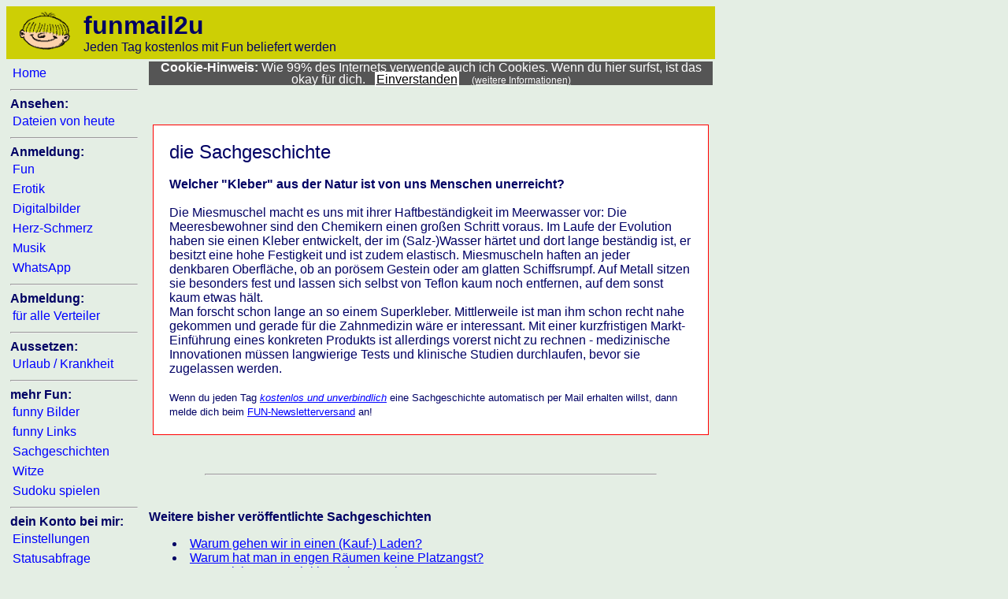

--- FILE ---
content_type: text/html; charset=iso-8859-1
request_url: https://funmail2u.de/html/sachgeschichten/?ident=321809
body_size: 66693
content:
<!DOCTYPE html>
<html lang="de">
<head>
<title>Welcher "Kleber" aus der Natur ist von uns Menschen unerreicht?</title>
<meta Name="description" Content="funmail2u - kostenlos jeden Tag mit Fun beliefert werden">
<meta Name="keywords" Content="Mail, funmail, lachen, fun, jokes, lachen, witz, lustig, comedy, spass, interessant, entspannung, unterhaltung, gratis, kostenlos, frei, witzig, humor, scherz, download, runterladen, dateien, pps, wmv">
<meta charset="iso-8859-1">
<meta name="viewport" content="width=device-width, initial-scale=1.0">
<meta name="author" content="Roland Beer">
<style>
body {
	color:#000064;
	background-color:#E4EEE4;
	font-size:100%;
	font-family:Arial,Helvetica,sans-serif;
	min-width:320px;
	max-width:100%;
	-webkit-user-select:none;-moz-user-select:-moz-none;-ms-user-select:none;user-select:none;
}
table{font-size:100%;}
img {max-width: 100%;}
input, select, textarea {
	max-width: 100%;
	border:0.1em solid #a0a0a0;
	-webkit-border-radius: 4px;
	-moz-border-radius: 4px;
	border-radius:4px;
}
a:link{color:blue;}
a:visited{color:blue;}
a:focus{color:#8b0000;}
a:active{color:#8b0000;}
a:hover{color:#8b0000;}
.menuepunkt			{ background-color:#E4EEE4; text-decoration:none; margin: 0; padding: 3px; line-height: 25px}
.menuepunkt:hover	{ background-color:#cdcf05;	}
.menuepunkt:focus	{ background-color:#cdcf05;	}
.menuepunkt:active	{ background-color:#cdcf05;	text-decoration:underline; }
.fehlerfeld { background-color: #FF0000; color: #FFFF00; } /* Felder, die fehlerhaft sind */
.fehlerfeld:focus {	background-color: #FF0000; }
.ganz_grosse_schrift { font-size: 200%; font-weight: bold; }
.grosse_schrift { font-size: 160%; font-weight: bold; }
.ueberschrift { font-size: 120%; font-weight: bold; }
.kleine_schrift { font-size: 70%; }
.fehlertext { font-weight: bold; color: #FF0000; }
.hinweistext { color: #FF0000; }
#menuebutton { font-size:60px; font-weight:bold; text-decoration:none; color: black; }
.max_bis_650{display:none;}
@media(max-width:649px){
	.min_ab_650{display:none;}
	.max_bis_650{display:block;}
}
</style>
<link rel="alternate" type="application/rss+xml" title="RSS" href="https://funmail2u.de/rss.php">

</head>
<body oncontextmenu="return false">
<table style="width:100%; max-width: 900px; background-color:#cdcf05;">
	<tr>
		<td style="text-align: left; vertical-align: bottom;">
			<table>
				<tr>
					<td class="min_ab_650" style="min-width: 80px;">
						<img src="https://downloads.funmail2u.de/logos/funmail2u.gif" style="height:50px; padding-left: 10px;" alt="funmail2u-Logo">
					</td>
					<td>&nbsp;</td>
					<td style="width:100%"><span class="ganz_grosse_schrift">funmail2u</span><span class="min_ab_650"><br>Jeden Tag kostenlos mit Fun beliefert werden</span>
					</td>
					<td class="max_bis_650" style="vertical-align: middle;">
						<a id="menuebutton" href="/html/menue" title="klicke hier für das Menü">&equiv;</a>
					</td>
				</tr>
			</table>
		</td>
	</tr>
</table>

<table style="width:100%; max-width: 900px;">
<tr>
<td class="min_ab_650" style="padding: 3px; min-width: 150px; text-align: left; vertical-align: top;">
	<A class="menuepunkt" HREF="https://funmail2u.de/html/home">Home</A><br>
	<hr>
	<b>Ansehen:</b><br>
	<A class="menuepunkt" HREF="/nl/?asd">Dateien von heute</A><br>
	<hr>
	<b>Anmeldung:</b><br>
	<A class="menuepunkt" HREF="https://funmail2u.de/html/verteiler?verteiler=fun">Fun</A><br>
	<A class="menuepunkt" HREF="https://funmail2u.de/html/ero">Erotik</A><br>
	<A class="menuepunkt" HREF="https://funmail2u.de/html/verteiler?verteiler=digi">Digitalbilder</A><br>
	<A class="menuepunkt" HREF="https://funmail2u.de/html/verteiler?verteiler=herz">Herz-Schmerz</A><br>
	<A class="menuepunkt" HREF="https://funmail2u.de/html/verteiler?verteiler=musik">Musik</A><br>
	<A class="menuepunkt" HREF="/nl/anmelden">WhatsApp</A><br>	
	<hr>
	<b>Abmeldung:</b><br>
	<A class="menuepunkt" HREF="https://funmail2u.de/html/abmelden">für alle Verteiler</A><br>
	<hr>
	<b>Aussetzen:</b><br>
	<A class="menuepunkt" HREF="https://funmail2u.de/html/urlaubsmeldung">Urlaub / Krankheit</A><br>
	<hr>
	<b>mehr Fun:</b><br>
	<A class="menuepunkt" HREF="https://funmail2u.de/html/bilder/?bild=0">funny Bilder</A><br>
	<A class="menuepunkt" HREF="https://funmail2u.de/html/links/">funny Links</A><br>
	<A class="menuepunkt" HREF="https://funmail2u.de/html/sachgeschichten">Sachgeschichten</A><br>
	<A class="menuepunkt" HREF="https://funmail2u.de/html/witze">Witze</A><br>
	<A class="menuepunkt" HREF="https://funmail2u.de/html/sudoku">Sudoku spielen</A><br>
	<hr>
	<b>dein Konto bei mir:</b><br>
	<A class="menuepunkt" HREF="https://funmail2u.de/html/myaccount">Einstellungen</A><br>
	<A class="menuepunkt" HREF="https://funmail2u.de/html/statusabfrage/index.php">Statusabfrage</A><br>
	<A class="menuepunkt" HREF="https://funmail2u.de/html/club">Club</A><br>
	<hr>
	<b>Internes:</b><br>
	<A class="menuepunkt" HREF="https://funmail2u.de/html/faq">FAQ</A><br>
	<A class="menuepunkt" HREF="https://funmail2u.de/html/spam">Thema Sicherheit</A><br>
	<A class="menuepunkt" HREF="https://funmail2u.de/html/wieallesbegann">Wie alles begann</A><br>
	<A class="menuepunkt" HREF="https://funmail2u.de/html/spende">Spende</A><br>
	<A class="menuepunkt" HREF="https://funmail2u.de/kontoverbindung.php">Kontoverbindung</A><br>
	<hr>
	<A class="menuepunkt" HREF="https://funmail2u.de/html/spende-mit-deinem-einkauf/index.php">Spende mit deinem Einkauf</a><br>
	<hr>
	<A class="menuepunkt" HREF="https://funmail2u.de/html/kontakt">Kontakt</a><br>
	<A class="menuepunkt" HREF="https://funmail2u.de/html/datenschutzerklaerung">Datenschutzerklärung</a>
	<A class="menuepunkt" HREF="https://funmail2u.de/html/impressum">Impressum</a>
	<br><br><br><a href="https://funmail2u.de/rss.php"><img src="https://downloads.funmail2u.de/logos/rss_feed.gif" alt="RSS-Feed"></a>
</td><td class="min_ab_650" style="width:10px;">&nbsp;</td>
<td style="text-align: left; vertical-align: top; width: 100%;">

	<!-- Cookies erlauben -->
	<div id="message" style="color: white; font-size:97%; font-weight: normal; background-color: #555; text-align:center; padding:0px;	line-height: 1;">
	<b>Cookie-Hinweis:</b> Wie 99% des Internets verwende auch ich Cookies. Wenn du hier surfst, ist das okay für dich.&nbsp;&nbsp;&nbsp;<a href="https://funmail2u.de/html/sachgeschichten/?ident=321809&cookies_erlauben=ja" rel="nofollow" style="background-color: white; color: black;  padding: 1px 2px 1px 2px; white-space: nowrap;">Einverstanden</a> &nbsp;&nbsp;&nbsp;<a href="https://funmail2u.de/div.php/?text=cookies_erlauben" target="_blank" style="color: white; font-size: 80%; white-space: nowrap">(weitere Informationen)</a>
	</div><p>
		<br><div style="text-align:left; padding:20px; border:thin solid red; margin:5px; background-color:white">
		<font size="+2">die Sachgeschichte</font>
		<br>
		<br><b>Welcher &quot;Kleber&quot; aus der Natur ist von uns Menschen unerreicht?</b><br><br>Die Miesmuschel macht es uns mit ihrer Haftbest&auml;ndigkeit im Meerwasser vor: Die Meeresbewohner sind den Chemikern einen gro&szlig;en Schritt voraus. Im Laufe der Evolution haben sie einen Kleber entwickelt, der im (Salz-)Wasser h&auml;rtet und dort lange best&auml;ndig ist, er besitzt eine hohe Festigkeit und ist zudem elastisch. Miesmuscheln haften an jeder denkbaren Oberfl&auml;che, ob an por&ouml;sem Gestein oder am glatten Schiffsrumpf. Auf Metall sitzen sie besonders fest und lassen sich selbst von Teflon kaum noch entfernen, auf dem sonst kaum etwas h&auml;lt.<br>Man forscht schon lange an so einem Superkleber. Mittlerweile ist man ihm schon recht nahe gekommen und gerade f&uuml;r die Zahnmedizin w&auml;re er interessant. Mit einer kurzfristigen Markt-Einf&uuml;hrung eines konkreten Produkts ist allerdings vorerst nicht zu rechnen - medizinische Innovationen m&uuml;ssen langwierige Tests und klinische Studien durchlaufen, bevor sie zugelassen werden.
		<br>
		<br><font size="-1">Wenn du jeden Tag <em><a href="https://funmail2u.de/html/kostenlos" target="_blank" rel="noopener">kostenlos und unverbindlich</a></em> eine Sachgeschichte automatisch per Mail erhalten willst, dann melde dich beim <A HREF="https://funmail2u.de/html/verteiler?verteiler=fun">FUN-Newsletterversand</a> an!<br></font>
		</div><br><br><hr width="80%"><br><br><b>Weitere bisher veröffentlichte Sachgeschichten</b><br></p><div style="padding-left: 30px;"><li><a href="https://funmail2u.de/html/sachgeschichten?ident=2413403">Warum gehen wir in einen (Kauf-) Laden?</a></li><li><a href="https://funmail2u.de/html/sachgeschichten?ident=2330213">Warum hat man in engen Räumen keine Platzangst?</a></li><li><a href="https://funmail2u.de/html/sachgeschichten?ident=1194881">Aus welchem Material bestehen Banknoten?</a></li><li><a href="https://funmail2u.de/html/sachgeschichten?ident=2116739">Bekommt man im Schatten auch einen Sonnenbrand?</a></li><li><a href="https://funmail2u.de/html/sachgeschichten?ident=165863">Darf sich die Bild tatsächlich nicht Zeitung nennen?</a></li><li><a href="https://funmail2u.de/html/sachgeschichten?ident=211547">Ein Gebirgsbach in Gipfelhöhe? Wer trägt denn eigentlich das Wasser auf den Berg?</a></li><li><a href="https://funmail2u.de/html/sachgeschichten?ident=3509537">Feiern die Chinesen auch Weihnachten?</a></li><li><a href="https://funmail2u.de/html/sachgeschichten?ident=165017">Gibt es die Akropolis nur in Athen?</a></li><li><a href="https://funmail2u.de/html/sachgeschichten?ident=1211237">Gibt es im Herbst mehr Spinnen als sonst?</a></li><li><a href="https://funmail2u.de/html/sachgeschichten?ident=475499">Gibt es Leben in Vulkanen?</a></li><li><a href="https://funmail2u.de/html/sachgeschichten?ident=468449">Gibt es lebende Fossilien?</a></li><li><a href="https://funmail2u.de/html/sachgeschichten?ident=733247">Gibt es wirklich Fleisch fressende Pflanzen?</a></li><li><a href="https://funmail2u.de/html/sachgeschichten?ident=733529">Gibt es wirklich Menschen fressende Tiere?</a></li><li><a href="https://funmail2u.de/html/sachgeschichten?ident=475217">Gibt es überall vier Jahreszeiten?</a></li><li><a href="https://funmail2u.de/html/sachgeschichten?ident=561227">Haben Adam und Eva tatsächlich vom Apfelbaum genascht?</a></li><li><a href="https://funmail2u.de/html/sachgeschichten?ident=165299">Haben alle Chinesen eine charakteristische gelbliche Haut?</a></li><li><a href="https://funmail2u.de/html/sachgeschichten?ident=1850249">Haben auch Vögel einen Bauchnabel?</a></li><li><a href="https://funmail2u.de/html/sachgeschichten?ident=287123">Heißt es anderthalb oder eineinhalb?</a></li><li><a href="https://funmail2u.de/html/sachgeschichten?ident=2117021">Hilft eine eiskalte Dusche gegen das Schwitzen?</a></li><li><a href="https://funmail2u.de/html/sachgeschichten?ident=247643">In welcher Richtung dreht sich das Wasser in den Abfluss?</a></li><li><a href="https://funmail2u.de/html/sachgeschichten?ident=286841">Ist denn überall auf der Welt gleichzeitig Vollmond?</a></li><li><a href="https://funmail2u.de/html/sachgeschichten?ident=1221953">Ist der Kürbis Obst oder Gemüse?</a></li><li><a href="https://funmail2u.de/html/sachgeschichten?ident=165581">Ist frisches Obst und Gemüse gesünder als tiefgekühltes und solches in Dosen?</a></li><li><a href="https://funmail2u.de/html/sachgeschichten?ident=1659617">Ist in Buttermilch wirklich Butter drin?</a></li><li><a href="https://funmail2u.de/html/sachgeschichten?ident=824051">Ist Sex vor dem Wettkampf schlecht?</a></li><li><a href="https://funmail2u.de/html/sachgeschichten?ident=273305">Ist Teflon tatsächlich ein Nebenprodukt der Raumfahrt?</a></li><li><a href="https://funmail2u.de/html/sachgeschichten?ident=252719">Kann der Magen wirklich knurren?</a></li><li><a href="https://funmail2u.de/html/sachgeschichten?ident=155147">Kann man mit offenen Augen schlafen?</a></li><li><a href="https://funmail2u.de/html/sachgeschichten?ident=155993">Kann Mineralwasser schlecht werden?</a></li><li><a href="https://funmail2u.de/html/sachgeschichten?ident=1007633">Lebt irgendetwas im Toten Meer?</a></li><li><a href="https://funmail2u.de/html/sachgeschichten?ident=506237">Leitet Wasser Strom?</a></li><li><a href="https://funmail2u.de/html/sachgeschichten?ident=475781">Lächelt die "Mona Lisa" wirklich?</a></li><li><a href="https://funmail2u.de/html/sachgeschichten?ident=516107">Machen Wolken auch Wind?</a></li><li><a href="https://funmail2u.de/html/sachgeschichten?ident=510185">Macht Spinat wirklich stark?</a></li><li><a href="https://funmail2u.de/html/sachgeschichten?ident=3462725">Mit welchem Trick können Kunden in Onlineshops herausfinden, wie viele Artikel eines Produkts tatsächlich noch vorrätig sind?</a></li><li><a href="https://funmail2u.de/html/sachgeschichten?ident=563201">Reden Frauen mehr als Männer?</a></li><li><a href="https://funmail2u.de/html/sachgeschichten?ident=579839">Schlafen Kühe wirklich im Stehen und kann man sie tatsächlich umwerfen?</a></li><li><a href="https://funmail2u.de/html/sachgeschichten?ident=321245">Seit wann kann die Menschheit kleben?</a></li><li><a href="https://funmail2u.de/html/sachgeschichten?ident=168683">Senkt Muskeldehnen vor dem Sport die Verletzungsgefahr?</a></li><li><a href="https://funmail2u.de/html/sachgeschichten?ident=564329">Sieht man vom Mond aus die Sterne?</a></li><li><a href="https://funmail2u.de/html/sachgeschichten?ident=1850531">Sind Piraten gut für die Umwelt?</a></li><li><a href="https://funmail2u.de/html/sachgeschichten?ident=1111409">Sollte an Wunden "Luft" ran?</a></li><li><a href="https://funmail2u.de/html/sachgeschichten?ident=164171">Sterben Spinnen im Staubsauger?</a></li><li><a href="https://funmail2u.de/html/sachgeschichten?ident=185885">Stimmt es, dass Nahrungsmittel nicht zweimal tiefgefroren werden dürfen?</a></li><li><a href="https://funmail2u.de/html/sachgeschichten?ident=438839">Trinken Fische?</a></li><li><a href="https://funmail2u.de/html/sachgeschichten?ident=1218569">Wann ist etwas "keinen Heller wert"?</a></li><li><a href="https://funmail2u.de/html/sachgeschichten?ident=578993">Wann ist man schneeblind?</a></li><li><a href="https://funmail2u.de/html/sachgeschichten?ident=509621">Wann lohnt sich eigentlich eine Steuererklärung?</a></li><li><a href="https://funmail2u.de/html/sachgeschichten?ident=442505">Wann spielt etwas "keine Rolle"?</a></li><li><a href="https://funmail2u.de/html/sachgeschichten?ident=808823">Warum "blechen" wir, wenn wir was zahlen?</a></li><li><a href="https://funmail2u.de/html/sachgeschichten?ident=3119813">Warum "wienern" wir, wenn es blitzblank sein soll?</a></li><li><a href="https://funmail2u.de/html/sachgeschichten?ident=156275">Warum baut man sich eine Eselsbrücke?</a></li><li><a href="https://funmail2u.de/html/sachgeschichten?ident=901037">Warum beginnt die kälteste Jahreszeit erst nach dem kürzesten Tag des Jahres?</a></li><li><a href="https://funmail2u.de/html/sachgeschichten?ident=573353">Warum bekommen wir Löcher in den Zähnen?</a></li><li><a href="https://funmail2u.de/html/sachgeschichten?ident=551921">Warum bekommt man beim Eis-Essen Kopfweh?</a></li><li><a href="https://funmail2u.de/html/sachgeschichten?ident=499469">Warum bleiben Spinnen nicht an ihrem eigenen gesponnenen Netz hängen?</a></li><li><a href="https://funmail2u.de/html/sachgeschichten?ident=152609">Warum bleibt die Kirche im Dorf?</a></li><li><a href="https://funmail2u.de/html/sachgeschichten?ident=515543">Warum bleichen Farben aus?</a></li><li><a href="https://funmail2u.de/html/sachgeschichten?ident=1111127">Warum brachten die heiligen drei Könige Gold, Weihrauch und Myrrhe?</a></li><li><a href="https://funmail2u.de/html/sachgeschichten?ident=823487">Warum bring man seine "Schäfchen ins Trockene"?</a></li><li><a href="https://funmail2u.de/html/sachgeschichten?ident=535283">Warum bringt man Fräuleins "unter die Haube"?</a></li><li><a href="https://funmail2u.de/html/sachgeschichten?ident=523439">Warum darf kein Metall in die Mikrowelle?</a></li><li><a href="https://funmail2u.de/html/sachgeschichten?ident=551357">Warum darf man kein Meerwasser trinken?</a></li><li><a href="https://funmail2u.de/html/sachgeschichten?ident=2401277">Warum eigentlich "Spitz auf Knopf"?</a></li><li><a href="https://funmail2u.de/html/sachgeschichten?ident=515825">Warum entstehen beim Fensterputzen Schlieren?</a></li><li><a href="https://funmail2u.de/html/sachgeschichten?ident=525413">Warum explodieren Sprengstoffe?</a></li><li><a href="https://funmail2u.de/html/sachgeschichten?ident=595913">Warum fallen Vögel im Schlaf nicht vom Baum?</a></li><li><a href="https://funmail2u.de/html/sachgeschichten?ident=549947">Warum feiern wir eigentlich Halloween?</a></li><li><a href="https://funmail2u.de/html/sachgeschichten?ident=1023425">Warum feiern wir Fronleichnam?</a></li><li><a href="https://funmail2u.de/html/sachgeschichten?ident=1182191">Warum feiern wir Karfreitag?</a></li><li><a href="https://funmail2u.de/html/sachgeschichten?ident=1286531">Warum feiern wir Muttertag?</a></li><li><a href="https://funmail2u.de/html/sachgeschichten?ident=1022861">Warum feiern wir Pfingsten?</a></li><li><a href="https://funmail2u.de/html/sachgeschichten?ident=577865">Warum feiern wir Weihnachten am 24.12.?</a></li><li><a href="https://funmail2u.de/html/sachgeschichten?ident=443069">Warum fällt das Marmeladenbrot immer auf die beschmierte Seite?</a></li><li><a href="https://funmail2u.de/html/sachgeschichten?ident=481139">Warum geben Kühe ständig Milch?</a></li><li><a href="https://funmail2u.de/html/sachgeschichten?ident=157685">Warum gehen die Sekundenzeiger von Bahnhofsuhren immer zu schnell, sodass sie nach "1 Minute" immer kurz stehen bleiben müssen?</a></li><li><a href="https://funmail2u.de/html/sachgeschichten?ident=2425811">Warum gibt es braune und weiße Eier?</a></li><li><a href="https://funmail2u.de/html/sachgeschichten?ident=253001">Warum gibt es den 29. Februar?</a></li><li><a href="https://funmail2u.de/html/sachgeschichten?ident=552485">Warum gibt es die kräftigsten Gewitterblitze häufig abends?</a></li><li><a href="https://funmail2u.de/html/sachgeschichten?ident=500597">Warum gibt es eine kälteste aber keine heißeste Temperatur?</a></li><li><a href="https://funmail2u.de/html/sachgeschichten?ident=322373">Warum gibt es in Passagiermaschinen Schwimmwesten statt Fallschirmen?</a></li><li><a href="https://funmail2u.de/html/sachgeschichten?ident=199139">Warum gibt es keine Katzenschokolade?</a></li><li><a href="https://funmail2u.de/html/sachgeschichten?ident=514979">Warum gibt es so viele verschiedene Hautfarben?</a></li><li><a href="https://funmail2u.de/html/sachgeschichten?ident=1285967">Warum gibt es zu Ostern Ostereier?</a></li><li><a href="https://funmail2u.de/html/sachgeschichten?ident=356495">Warum gilt das Hufeisen als Glücksbringer?</a></li><li><a href="https://funmail2u.de/html/sachgeschichten?ident=356777">Warum gilt das Schwein als Glücksbringer?</a></li><li><a href="https://funmail2u.de/html/sachgeschichten?ident=357623">Warum gilt das vierblättrige Kleeblatt als Glücksbringer?</a></li><li><a href="https://funmail2u.de/html/sachgeschichten?ident=357059">Warum gilt der Fliegenpilz (Glückspilz) als Glücksbringer?</a></li><li><a href="https://funmail2u.de/html/sachgeschichten?ident=356213">Warum gilt der Marienkäfer als Glücksbringer?</a></li><li><a href="https://funmail2u.de/html/sachgeschichten?ident=357341">Warum gilt der Schornsteinfeger als Glücksbringer?</a></li><li><a href="https://funmail2u.de/html/sachgeschichten?ident=3463007">Warum haben Adelige "blaues Blut"?</a></li><li><a href="https://funmail2u.de/html/sachgeschichten?ident=824615">Warum haben Ameisenbären keine Zähne?</a></li><li><a href="https://funmail2u.de/html/sachgeschichten?ident=646673">Warum haben Babys zuerst blaue Augen?</a></li><li><a href="https://funmail2u.de/html/sachgeschichten?ident=461681">Warum haben Eisbären eine blaue Zunge?</a></li><li><a href="https://funmail2u.de/html/sachgeschichten?ident=566303">Warum haben indische Frauen einen Punkt auf der Stirn?</a></li><li><a href="https://funmail2u.de/html/sachgeschichten?ident=442787">Warum haben Kekse und Cracker Löcher?</a></li><li><a href="https://funmail2u.de/html/sachgeschichten?ident=812207">Warum haben Kellner beim Weineinschenken die linke Hand auf dem Rücken?</a></li><li><a href="https://funmail2u.de/html/sachgeschichten?ident=427841">Warum haben Pinguine einen hellen Bauch?</a></li><li><a href="https://funmail2u.de/html/sachgeschichten?ident=552203">Warum haben Schiffe runde Fenster?</a></li><li><a href="https://funmail2u.de/html/sachgeschichten?ident=3463289">Warum haben Tintenfische blaues Blut?</a></li><li><a href="https://funmail2u.de/html/sachgeschichten?ident=567995">Warum haben wir einen Adventskranz?</a></li><li><a href="https://funmail2u.de/html/sachgeschichten?ident=503699">Warum halten Wolken oder Nebelbänke überhaupt zusammen? Warum verteilen sie sich nicht einfach?</a></li><li><a href="https://funmail2u.de/html/sachgeschichten?ident=2318933">Warum hat der Februar nur 28 Tage?</a></li><li><a href="https://funmail2u.de/html/sachgeschichten?ident=2279453">Warum hat der Tag 24 Stunden und die Stunde 60 Minuten?</a></li><li><a href="https://funmail2u.de/html/sachgeschichten?ident=454349">Warum hat man "einen Frosch im Hals?"</a></li><li><a href="https://funmail2u.de/html/sachgeschichten?ident=469295">Warum heißen die Flitterwochen Flitterwochen?</a></li><li><a href="https://funmail2u.de/html/sachgeschichten?ident=289943">Warum heißt der Fliegenpilz eigentlich Fliegenpilz?</a></li><li><a href="https://funmail2u.de/html/sachgeschichten?ident=471833">Warum heißt die Teewurst eigentlich Teewurst?</a></li><li><a href="https://funmail2u.de/html/sachgeschichten?ident=462245">Warum heißt es "aus dem Stegreif sprechen"?</a></li><li><a href="https://funmail2u.de/html/sachgeschichten?ident=499187">Warum heißt es "Doppelgänger" und nicht "Doppelausseher"?</a></li><li><a href="https://funmail2u.de/html/sachgeschichten?ident=575609">Warum heißt es "durch die Blume sprechen"?</a></li><li><a href="https://funmail2u.de/html/sachgeschichten?ident=453785">Warum heißt es "ewig und drei Tage", wo doch die drei Tage in der Ewigkeit enthalten sind?</a></li><li><a href="https://funmail2u.de/html/sachgeschichten?ident=441377">Warum heißt es "Honeymoon"?</a></li><li><a href="https://funmail2u.de/html/sachgeschichten?ident=454913">Warum heißt es "mit Fug und Recht"?</a></li><li><a href="https://funmail2u.de/html/sachgeschichten?ident=476909">Warum heißt es "STOCKdunkel"?</a></li><li><a href="https://funmail2u.de/html/sachgeschichten?ident=454631">Warum heißt es "unter der Fuchtel stehen"?</a></li><li><a href="https://funmail2u.de/html/sachgeschichten?ident=1075031">Warum heißt es eigentlich "Altweibersommer"?</a></li><li><a href="https://funmail2u.de/html/sachgeschichten?ident=1022579">Warum heißt Pfingsten eigentlich Pfingsten?</a></li><li><a href="https://funmail2u.de/html/sachgeschichten?ident=321527">Warum heißt UHU(-Alleskleber) eigentlich UHU?</a></li><li><a href="https://funmail2u.de/html/sachgeschichten?ident=455759">Warum hängt der Space-Shuttle-Raketendurchmesser von der Breite eines Pferdehinterns ab?</a></li><li><a href="https://funmail2u.de/html/sachgeschichten?ident=159095">Warum hängt ein Adler im Deutschen Bundestag und keine Taube?</a></li><li><a href="https://funmail2u.de/html/sachgeschichten?ident=421637">Warum ist bei manchen der Sonntag und bei anderen wiederum der Montag Wochenenfang?</a></li><li><a href="https://funmail2u.de/html/sachgeschichten?ident=183065">Warum ist das Meer blau?</a></li><li><a href="https://funmail2u.de/html/sachgeschichten?ident=383567">Warum ist der 1. Mai bei uns ein Feiertag?</a></li><li><a href="https://funmail2u.de/html/sachgeschichten?ident=182501">Warum ist der Himmel blau?</a></li><li><a href="https://funmail2u.de/html/sachgeschichten?ident=579557">Warum ist der Mars rot?</a></li><li><a href="https://funmail2u.de/html/sachgeschichten?ident=215495">Warum ist die Banane krumm?</a></li><li><a href="https://funmail2u.de/html/sachgeschichten?ident=182783">Warum ist die Sonne beim Sonnenuntergang rot?</a></li><li><a href="https://funmail2u.de/html/sachgeschichten?ident=288533">Warum ist die Tastatur nicht alphabetisch angeordnet?</a></li><li><a href="https://funmail2u.de/html/sachgeschichten?ident=575327">Warum ist eine Frau "aufgedonnert", wenn sie es mit dem Schminken übertreibt?</a></li><li><a href="https://funmail2u.de/html/sachgeschichten?ident=152327">Warum ist eine Rechnung gepfeffert und gesalzen?</a></li><li><a href="https://funmail2u.de/html/sachgeschichten?ident=671489">Warum ist einem etwas Wurst, wenn es egal ist?</a></li><li><a href="https://funmail2u.de/html/sachgeschichten?ident=4066487">Warum ist Eis glatt?</a></li><li><a href="https://funmail2u.de/html/sachgeschichten?ident=515261">Warum ist es nachts dunkel?</a></li><li><a href="https://funmail2u.de/html/sachgeschichten?ident=322091">Warum ist Gähnen ansteckend?</a></li><li><a href="https://funmail2u.de/html/sachgeschichten?ident=1223081">Warum ist man "auf dem Holzweg"?</a></li><li><a href="https://funmail2u.de/html/sachgeschichten?ident=2618417">Warum ist man "aus dem Schneider"?</a></li><li><a href="https://funmail2u.de/html/sachgeschichten?ident=534437">Warum ist man "mit allen Wassern gewaschen"?</a></li><li><a href="https://funmail2u.de/html/sachgeschichten?ident=211829">Warum ist Meerwasser salzig?</a></li><li><a href="https://funmail2u.de/html/sachgeschichten?ident=760601">Warum ist meist das erste Wort der Babys MAMA?</a></li><li><a href="https://funmail2u.de/html/sachgeschichten?ident=1286249">Warum ist Ostern immer an einem anderen Datum?</a></li><li><a href="https://funmail2u.de/html/sachgeschichten?ident=503135">Warum kann eine Gewitterwolke mit tausenden Litern Wasser fliegen, wenn einem hier schon 2 Wassereimer zu schwer sind?</a></li><li><a href="https://funmail2u.de/html/sachgeschichten?ident=499751">Warum kann man sich nicht selbst kitzeln?</a></li><li><a href="https://funmail2u.de/html/sachgeschichten?ident=246797">Warum klebt der Duschvorhang?</a></li><li><a href="https://funmail2u.de/html/sachgeschichten?ident=320681">Warum klebt der Kaugummi am Schuh und nicht im Mund?</a></li><li><a href="https://funmail2u.de/html/sachgeschichten?ident=320117">Warum klebt die Frischhaltefolie?</a></li><li><a href="https://funmail2u.de/html/sachgeschichten?ident=320399">Warum klebt Kleber nicht in der Tube?</a></li><li><a href="https://funmail2u.de/html/sachgeschichten?ident=320963">Warum klebt Kleber überhaupt?</a></li><li><a href="https://funmail2u.de/html/sachgeschichten?ident=215213">Warum kocht Milch so leicht über?</a></li><li><a href="https://funmail2u.de/html/sachgeschichten?ident=513287">Warum kreisen Insekten um Lampen?</a></li><li><a href="https://funmail2u.de/html/sachgeschichten?ident=1118741">Warum küsst man sich unter dem Mistelzweig?</a></li><li><a href="https://funmail2u.de/html/sachgeschichten?ident=562073">Warum können Babys tauchen?</a></li><li><a href="https://funmail2u.de/html/sachgeschichten?ident=579275">Warum können Meeresvögel wie Möwen und Albatrosse Salzwasser trinken?</a></li><li><a href="https://funmail2u.de/html/sachgeschichten?ident=563765">Warum können wir eine elektrische Geige hören?</a></li><li><a href="https://funmail2u.de/html/sachgeschichten?ident=897089">Warum laufen Igel bei Gefahr nicht einfach weg?</a></li><li><a href="https://funmail2u.de/html/sachgeschichten?ident=505955">Warum löscht Wasser Feuer?</a></li><li><a href="https://funmail2u.de/html/sachgeschichten?ident=500033">Warum macht man mit einer runden Linse eckige Fotos</a></li><li><a href="https://funmail2u.de/html/sachgeschichten?ident=448427">Warum macht Nikotin süchtig?</a></li><li><a href="https://funmail2u.de/html/sachgeschichten?ident=240029">Warum malen wir ein Herz ganz anders als das Organ aussieht?</a></li><li><a href="https://funmail2u.de/html/sachgeschichten?ident=811925">Warum nennt man gepökeltes Schweinefleisch auch "Eisbein"?</a></li><li><a href="https://funmail2u.de/html/sachgeschichten?ident=286277">Warum plagt uns Schluckauf?</a></li><li><a href="https://funmail2u.de/html/sachgeschichten?ident=504263">Warum sagen wir "dalli, dalli", wenn man sich beeilen soll?</a></li><li><a href="https://funmail2u.de/html/sachgeschichten?ident=1228721">Warum sagen wir "das kommt mir spanisch vor"?</a></li><li><a href="https://funmail2u.de/html/sachgeschichten?ident=807695">Warum sagen wir "die hat Haare auf den Zähnen"?</a></li><li><a href="https://funmail2u.de/html/sachgeschichten?ident=470141">Warum sagen wir "O Jemine!"?</a></li><li><a href="https://funmail2u.de/html/sachgeschichten?ident=2075849">Warum sagt man "Ach du grüne Neune!"</a></li><li><a href="https://funmail2u.de/html/sachgeschichten?ident=252155">Warum sagt man "Alles in Butter”?</a></li><li><a href="https://funmail2u.de/html/sachgeschichten?ident=455477">Warum sagt man "bis in die Puppen"?</a></li><li><a href="https://funmail2u.de/html/sachgeschichten?ident=777239">Warum sagt man "Das hast du dir selbst eingebrockt"?</a></li><li><a href="https://funmail2u.de/html/sachgeschichten?ident=820385">Warum sagt man "das ist Jacke wie Hose"?</a></li><li><a href="https://funmail2u.de/html/sachgeschichten?ident=777521">Warum sagt man "Das schlägt dem Fass den Boden aus"?</a></li><li><a href="https://funmail2u.de/html/sachgeschichten?ident=807413">Warum sagt man "ins Gras beißen"?</a></li><li><a href="https://funmail2u.de/html/sachgeschichten?ident=671771">Warum sagt man Bombenwetter?</a></li><li><a href="https://funmail2u.de/html/sachgeschichten?ident=367775">Warum sagt man: auf großem Fuß leben?</a></li><li><a href="https://funmail2u.de/html/sachgeschichten?ident=154301">Warum schreiben die Sternsinger heute "C M B" über die Türe?</a></li><li><a href="https://funmail2u.de/html/sachgeschichten?ident=155429">Warum sind auf den Deckeln der Smartiesrollen Buchstaben eingeprägt und was haben sie für eine Bedeutung?</a></li><li><a href="https://funmail2u.de/html/sachgeschichten?ident=367211">Warum sind Autoreifen immer schwarz?</a></li><li><a href="https://funmail2u.de/html/sachgeschichten?ident=153455">Warum sind einige Orangen einer Palette oft in Papier eingewickelt?</a></li><li><a href="https://funmail2u.de/html/sachgeschichten?ident=502853">Warum sind Gullideckel eigentlich rund?</a></li><li><a href="https://funmail2u.de/html/sachgeschichten?ident=183347">Warum sind Pflanzen grün?</a></li><li><a href="https://funmail2u.de/html/sachgeschichten?ident=978305">Warum sind Sumoringer immer so dick?</a></li><li><a href="https://funmail2u.de/html/sachgeschichten?ident=511031">Warum sind Tibeter nicht höhenkrank?</a></li><li><a href="https://funmail2u.de/html/sachgeschichten?ident=422765">Warum sind unsere Messer zum Essen nicht spitz sondern abgerundet?</a></li><li><a href="https://funmail2u.de/html/sachgeschichten?ident=811079">Warum steht auf Toilettentüren oft "00"?</a></li><li><a href="https://funmail2u.de/html/sachgeschichten?ident=2756033">Warum stinken manche Käsesorten?</a></li><li><a href="https://funmail2u.de/html/sachgeschichten?ident=498905">Warum ticken Uhren rechts herum?</a></li><li><a href="https://funmail2u.de/html/sachgeschichten?ident=978023">Warum tragen Ärzte immer weiße Kittel?</a></li><li><a href="https://funmail2u.de/html/sachgeschichten?ident=1714607">Warum trinkt James Bond seinen Martini geschüttelt und nicht gerührt?</a></li><li><a href="https://funmail2u.de/html/sachgeschichten?ident=533873">Warum tun wir "auf Tuchfühlung gehen"?</a></li><li><a href="https://funmail2u.de/html/sachgeschichten?ident=1224773">Warum tun wir "Fersengeld geben"?</a></li><li><a href="https://funmail2u.de/html/sachgeschichten?ident=1223363">Warum tun wir "Spießruten laufen"?</a></li><li><a href="https://funmail2u.de/html/sachgeschichten?ident=1218851">Warum tun wir manchen Leuten "die Leviten lesen"?</a></li><li><a href="https://funmail2u.de/html/sachgeschichten?ident=533591">Warum tut man "auf die Tube drücken"?</a></li><li><a href="https://funmail2u.de/html/sachgeschichten?ident=535565">Warum tut man "sich verpissen"?</a></li><li><a href="https://funmail2u.de/html/sachgeschichten?ident=441941">Warum verschwinden Schmerzen im Wartezimmer?</a></li><li><a href="https://funmail2u.de/html/sachgeschichten?ident=564893">Warum verstecken Eichhörnchen ihre Nüsse?</a></li><li><a href="https://funmail2u.de/html/sachgeschichten?ident=523157">Warum verändert sich der Salzgehalt im Meerwasser nicht und warum hat z. B. das Tote Meer einen so hohen Gehalt?</a></li><li><a href="https://funmail2u.de/html/sachgeschichten?ident=384131">Warum weint man beim Zwiebelschneiden?</a></li><li><a href="https://funmail2u.de/html/sachgeschichten?ident=496649">Warum werden Babys beim schreien nicht heiser?</a></li><li><a href="https://funmail2u.de/html/sachgeschichten?ident=482831">Warum werden die Benzinpreise immer mit 0,009 Euro an den Tanksäulen mehr ausgewiesen?</a></li><li><a href="https://funmail2u.de/html/sachgeschichten?ident=461117">Warum werden die Blätter im Herbst bunt?</a></li><li><a href="https://funmail2u.de/html/sachgeschichten?ident=551639">Warum werden Grillen von ihrem Gezirpe nicht taub?</a></li><li><a href="https://funmail2u.de/html/sachgeschichten?ident=510749">Warum werden Grillen von Ihrem Gezirpe nicht taub?</a></li><li><a href="https://funmail2u.de/html/sachgeschichten?ident=565457">Warum werden wir im Winter öfter krank?</a></li><li><a href="https://funmail2u.de/html/sachgeschichten?ident=232133">Warum werden Äpfel braun?</a></li><li><a href="https://funmail2u.de/html/sachgeschichten?ident=232415">Warum wird die Kartoffel beim Kochen weich, das Ei dagegen hart?</a></li><li><a href="https://funmail2u.de/html/sachgeschichten?ident=813053">Warum wird ein Biskuit über Nacht weich, ein Baguette dagegen steinhart?</a></li><li><a href="https://funmail2u.de/html/sachgeschichten?ident=812771">Warum wird es in der Wüste nachts kalt?</a></li><li><a href="https://funmail2u.de/html/sachgeschichten?ident=357905">Warum wird jemand über den grünen Klee gelobt?</a></li><li><a href="https://funmail2u.de/html/sachgeschichten?ident=368339">Warum wird nasses Papier wellig?</a></li><li><a href="https://funmail2u.de/html/sachgeschichten?ident=578429">Warum wird Sahne beim Schlagen steif?</a></li><li><a href="https://funmail2u.de/html/sachgeschichten?ident=286559">Warum wirkt der Mond am Horizont so groß?</a></li><li><a href="https://funmail2u.de/html/sachgeschichten?ident=812489">Warum wurden bis 1953 alle Lehrerinnen mit "Fräulein" angeredet?</a></li><li><a href="https://funmail2u.de/html/sachgeschichten?ident=153173">Warum wünschen wir uns einen "Guten Rutsch"?</a></li><li><a href="https://funmail2u.de/html/sachgeschichten?ident=562919">Warum zucken wir beim Einschlafen?</a></li><li><a href="https://funmail2u.de/html/sachgeschichten?ident=645545">Was bedeutet die Redensart "arm wie eine Kirchenmaus"?</a></li><li><a href="https://funmail2u.de/html/sachgeschichten?ident=646391">Was bedeutet die Redensart "Einen Bock schiessen"?</a></li><li><a href="https://funmail2u.de/html/sachgeschichten?ident=647801">Was bedeutet die Redewendung "etwas für einen Apfel und ein Ei (ver)kaufen"?</a></li><li><a href="https://funmail2u.de/html/sachgeschichten?ident=158249">Was bedeutet etepetete?</a></li><li><a href="https://funmail2u.de/html/sachgeschichten?ident=382157">Was bekommt man mit dem 'Blauen Brief'?</a></li><li><a href="https://funmail2u.de/html/sachgeschichten?ident=524003">Was brennt bei einer Kerze?</a></li><li><a href="https://funmail2u.de/html/sachgeschichten?ident=152045">Was hat die Heidenarbeit mit Heiden zu tun. Oder handelt es sich gar um Arbeit in der Heide?</a></li><li><a href="https://funmail2u.de/html/sachgeschichten?ident=181091">Was heißt die Abkürzung "etc. pp"?</a></li><li><a href="https://funmail2u.de/html/sachgeschichten?ident=502289">Was heißt etwas "aus dem Ärmel schütteln"?</a></li><li><a href="https://funmail2u.de/html/sachgeschichten?ident=498623">Was ist das härteste Material im Menschen?</a></li><li><a href="https://funmail2u.de/html/sachgeschichten?ident=491855">Was ist denn "Maulaffen feilhalten"?</a></li><li><a href="https://funmail2u.de/html/sachgeschichten?ident=1219415">Was ist denn eigentlich "Schmiergeld"?</a></li><li><a href="https://funmail2u.de/html/sachgeschichten?ident=262871">Was ist denn eigentlich ein Klammerbeutel?</a></li><li><a href="https://funmail2u.de/html/sachgeschichten?ident=761447">Was ist der "Darwin Award"?</a></li><li><a href="https://funmail2u.de/html/sachgeschichten?ident=497777">Was ist der Unterschied zwischen Olympiade und olympische Spiele?</a></li><li><a href="https://funmail2u.de/html/sachgeschichten?ident=163889">Was ist eigentlich die Arschkarte?</a></li><li><a href="https://funmail2u.de/html/sachgeschichten?ident=221981">Was ist eigentlich ein "Nachtschatten"?</a></li><li><a href="https://funmail2u.de/html/sachgeschichten?ident=623831">Was ist eigentlich Fasten? Woher kommt es?</a></li><li><a href="https://funmail2u.de/html/sachgeschichten?ident=992687">Was ist ein "Dachhase"?</a></li><li><a href="https://funmail2u.de/html/sachgeschichten?ident=462527">Was ist ein "Prügelknabe"?</a></li><li><a href="https://funmail2u.de/html/sachgeschichten?ident=287687">Was ist ein "Schlitzohr"?</a></li><li><a href="https://funmail2u.de/html/sachgeschichten?ident=287405">Was ist ein "Zankapfel"?</a></li><li><a href="https://funmail2u.de/html/sachgeschichten?ident=502007">Was ist ein Kofferwort?</a></li><li><a href="https://funmail2u.de/html/sachgeschichten?ident=157967">Was ist ein Mauerblümchen?</a></li><li><a href="https://funmail2u.de/html/sachgeschichten?ident=276125">Was ist ein Scherflein aus der Redewendung "sein Scherflein beitragen"?</a></li><li><a href="https://funmail2u.de/html/sachgeschichten?ident=505673">Was ist eine "Squaw"?</a></li><li><a href="https://funmail2u.de/html/sachgeschichten?ident=184757">Was ist eine Industriekartoffel?</a></li><li><a href="https://funmail2u.de/html/sachgeschichten?ident=514697">Was ist Licht?</a></li><li><a href="https://funmail2u.de/html/sachgeschichten?ident=438275">Was ist nasser als Wasser?</a></li><li><a href="https://funmail2u.de/html/sachgeschichten?ident=164735">Was ist Origami?</a></li><li><a href="https://funmail2u.de/html/sachgeschichten?ident=514133">Was ist Schwarzlicht?</a></li><li><a href="https://funmail2u.de/html/sachgeschichten?ident=186449">Was kann man nicht einfrieren?</a></li><li><a href="https://funmail2u.de/html/sachgeschichten?ident=524849">Was machen Insekten im Regen?</a></li><li><a href="https://funmail2u.de/html/sachgeschichten?ident=1236335">Was machen Stechmücken eigentlich im Winter?</a></li><li><a href="https://funmail2u.de/html/sachgeschichten?ident=524285">Was macht Chilis so scharf?</a></li><li><a href="https://funmail2u.de/html/sachgeschichten?ident=1023143">Was passierte an Christi Himmelfahrt?</a></li><li><a href="https://funmail2u.de/html/sachgeschichten?ident=273587">Was sind "Fisimatenten"?</a></li><li><a href="https://funmail2u.de/html/sachgeschichten?ident=642725">Was sind denn "Schwedische Gardinen"?</a></li><li><a href="https://funmail2u.de/html/sachgeschichten?ident=598451">Was sind der Abend- und Morgenstern?</a></li><li><a href="https://funmail2u.de/html/sachgeschichten?ident=531899">Was sind eigentlich "Kinkerlitzchen"?</a></li><li><a href="https://funmail2u.de/html/sachgeschichten?ident=469859">Was sind eigentlich die "Hundstage"?</a></li><li><a href="https://funmail2u.de/html/sachgeschichten?ident=501161">Was steckt hinter der Redewendung "nicht alle Tassen im Schrank haben"?</a></li><li><a href="https://funmail2u.de/html/sachgeschichten?ident=2228411">Was steht außen auf 90% der Hosen und Jacken, die in unseren Kleiderschränken hängen?</a></li><li><a href="https://funmail2u.de/html/sachgeschichten?ident=383849">Was unterscheidet Marmelade und Konfitüre?</a></li><li><a href="https://funmail2u.de/html/sachgeschichten?ident=761165">Was verdient der Papst?</a></li><li><a href="https://funmail2u.de/html/sachgeschichten?ident=3364025">Was war zuerst da: Kegeln oder Bowling?</a></li><li><a href="https://funmail2u.de/html/sachgeschichten?ident=421919">Was waschen Waschbären?</a></li><li><a href="https://funmail2u.de/html/sachgeschichten?ident=565175">Welche Zeit gilt am Südpol?</a></li><li><a href="https://funmail2u.de/html/sachgeschichten?ident=321809">Welcher "Kleber" aus der Natur ist von uns Menschen unerreicht?</a></li><li><a href="https://funmail2u.de/html/sachgeschichten?ident=2116457">Welches Getränk hilft bei extremer Hitze am besten?</a></li><li><a href="https://funmail2u.de/html/sachgeschichten?ident=562355">Welches ist der schlaueste Vogel?</a></li><li><a href="https://funmail2u.de/html/sachgeschichten?ident=442223">Welches Tier hat den größten Harem?</a></li><li><a href="https://funmail2u.de/html/sachgeschichten?ident=1194317">Wer erfand die Margarine?</a></li><li><a href="https://funmail2u.de/html/sachgeschichten?ident=485651">Wer hat das absolute Gehör?</a></li><li><a href="https://funmail2u.de/html/sachgeschichten?ident=427559">Wer hat die Chips erfunden?</a></li><li><a href="https://funmail2u.de/html/sachgeschichten?ident=281201">Wer hat die Mikrowelle erfunden?</a></li><li><a href="https://funmail2u.de/html/sachgeschichten?ident=568559">Wer ist eigentlich dieser Typ in Rot (der Nikolaus/Weihnachtsmann)?</a></li><li><a href="https://funmail2u.de/html/sachgeschichten?ident=511595">Wer schießt schneller als sein Schatten?</a></li><li><a href="https://funmail2u.de/html/sachgeschichten?ident=476063">Wer verrät mir, wie alt ein Fisch ist?</a></li><li><a href="https://funmail2u.de/html/sachgeschichten?ident=441659">Weshalb prickelt Champagner auf der Zunge?</a></li><li><a href="https://funmail2u.de/html/sachgeschichten?ident=486215">Wie alt ist das älteste Blatt dieser Erde?</a></li><li><a href="https://funmail2u.de/html/sachgeschichten?ident=461399">Wie atmet ein Delfin in der Nacht?</a></li><li><a href="https://funmail2u.de/html/sachgeschichten?ident=511313">Wie drehen sich die Pflanzen zur Sonne?</a></li><li><a href="https://funmail2u.de/html/sachgeschichten?ident=155711">Wie entsteht die Form des Bauchnabels?</a></li><li><a href="https://funmail2u.de/html/sachgeschichten?ident=525131">Wie erzeugen Zitteraale Strom?</a></li><li><a href="https://funmail2u.de/html/sachgeschichten?ident=280637">Wie funktionieren Thermoskannen?</a></li><li><a href="https://funmail2u.de/html/sachgeschichten?ident=514415">Wie funktionieren Xenon-Scheinwerfer?</a></li><li><a href="https://funmail2u.de/html/sachgeschichten?ident=513569">Wie funktioniert ein Abblendspiegel?</a></li><li><a href="https://funmail2u.de/html/sachgeschichten?ident=616499">Wie funktioniert ein Radiergummi?</a></li><li><a href="https://funmail2u.de/html/sachgeschichten?ident=513851">Wie funktioniert ein Strich-Code?</a></li><li><a href="https://funmail2u.de/html/sachgeschichten?ident=280919">Wie funktioniert eine Mikrowelle?</a></li><li><a href="https://funmail2u.de/html/sachgeschichten?ident=274151">Wie heißt die Angst vor engen Räumen?</a></li><li><a href="https://funmail2u.de/html/sachgeschichten?ident=811361">Wie ist die gelbe und rote Karte beim Fußball entstanden?</a></li><li><a href="https://funmail2u.de/html/sachgeschichten?ident=158531">Wie ist unsere Zeitrechnung entstanden?</a></li><li><a href="https://funmail2u.de/html/sachgeschichten?ident=497495">Wie kam es zu den fünf olympischen Ringen?</a></li><li><a href="https://funmail2u.de/html/sachgeschichten?ident=594785">Wie kamen die Rabenvögel zu ihrem schlechten Ruf?</a></li><li><a href="https://funmail2u.de/html/sachgeschichten?ident=2967815">Wie kamen Ochs und Esel in die Weihnachtskrippe?</a></li><li><a href="https://funmail2u.de/html/sachgeschichten?ident=186167">Wie lange halten sich Lebensmittel im Gefrierschrank?</a></li><li><a href="https://funmail2u.de/html/sachgeschichten?ident=524567">Wie startet eine Rakete?</a></li><li><a href="https://funmail2u.de/html/sachgeschichten?ident=1022015">Wie viele Sterne gibt es?</a></li><li><a href="https://funmail2u.de/html/sachgeschichten?ident=523721">Wie werden moderne Keramiken hergestellt?</a></li><li><a href="https://funmail2u.de/html/sachgeschichten?ident=568277">Wie werden unsere Weihnachtsbäume gezüchtet?</a></li><li><a href="https://funmail2u.de/html/sachgeschichten?ident=551075">Wie überleben Säugetiere im Salzwasser?</a></li><li><a href="https://funmail2u.de/html/sachgeschichten?ident=820103">Wieso brennt etwas "unter den Nägeln"?</a></li><li><a href="https://funmail2u.de/html/sachgeschichten?ident=567713">Wieso feiern wir Advent?</a></li><li><a href="https://funmail2u.de/html/sachgeschichten?ident=197447">Wieso geht Ketchup so schwer aus der Flasche? Und wenn er dann kommt, warum kommt er dann massenweise?</a></li><li><a href="https://funmail2u.de/html/sachgeschichten?ident=438557">Wieso gibt es ein Haltbarkeitsdatum auf Salzpackungen?</a></li><li><a href="https://funmail2u.de/html/sachgeschichten?ident=615653">Wieso haben Fallschirme ein Loch in der Mitte?</a></li><li><a href="https://funmail2u.de/html/sachgeschichten?ident=536129">Wieso hat man "einen Vogel"?</a></li><li><a href="https://funmail2u.de/html/sachgeschichten?ident=221699">Wieso ist Eis mal weiß, mal klar?</a></li><li><a href="https://funmail2u.de/html/sachgeschichten?ident=583787">Wieso klappern Zähne, wenn man friert?</a></li><li><a href="https://funmail2u.de/html/sachgeschichten?ident=461963">Wieso sind die Farben der deutschen Flagge Schwarz, Rot und Gold?</a></li><li><a href="https://funmail2u.de/html/sachgeschichten?ident=823769">Wieso wird man im Flieger schneller betrunken?</a></li><li><a href="https://funmail2u.de/html/sachgeschichten?ident=564611">Wird die Erde schwerer oder leichter?</a></li><li><a href="https://funmail2u.de/html/sachgeschichten?ident=251873">Wo kommen Tulpen her?</a></li><li><a href="https://funmail2u.de/html/sachgeschichten?ident=578147">Wo kommt der Ausdruck "echt krass" her?</a></li><li><a href="https://funmail2u.de/html/sachgeschichten?ident=563483">Wo kommt der Ausdruck "Flausen im Kopf" her?</a></li><li><a href="https://funmail2u.de/html/sachgeschichten?ident=566021">Wo kommt der Ausdruck "Mitgift" her?</a></li><li><a href="https://funmail2u.de/html/sachgeschichten?ident=578711">Wo kommt der Ausdruck "Scharlatan" her?</a></li><li><a href="https://funmail2u.de/html/sachgeschichten?ident=824333">Wo kommt der Ausdruck "so ein Flegel" her?</a></li><li><a href="https://funmail2u.de/html/sachgeschichten?ident=565739">Wo kommt der Ausdruck "… ein Lied singen" her?</a></li><li><a href="https://funmail2u.de/html/sachgeschichten?ident=500879">Wo stand der Koloss von Rhodos?</a></li><li><a href="https://funmail2u.de/html/sachgeschichten?ident=573917">Wo wurde die längste Eisenbahnstrecke der Welt gebaut?</a></li><li><a href="https://funmail2u.de/html/sachgeschichten?ident=505391">Woher hat der Bikini seinen Namen?</a></li><li><a href="https://funmail2u.de/html/sachgeschichten?ident=1827125">Woher hat die "Eieruhr" ihren Namen?</a></li><li><a href="https://funmail2u.de/html/sachgeschichten?ident=153737">Woher kommen die "Wiener"-Würstchen?</a></li><li><a href="https://funmail2u.de/html/sachgeschichten?ident=2101229">Woher kommen in der deutschen Sprache eigentlich die Umlaute?</a></li><li><a href="https://funmail2u.de/html/sachgeschichten?ident=511877">Woher kommt "der springende Punkt"?</a></li><li><a href="https://funmail2u.de/html/sachgeschichten?ident=154019">Woher kommt "Raum ist in der kleinsten Hütte"?</a></li><li><a href="https://funmail2u.de/html/sachgeschichten?ident=470423">Woher kommt "sich verfranzen"?</a></li><li><a href="https://funmail2u.de/html/sachgeschichten?ident=2516897">Woher kommt das "Simsalabim"?</a></li><li><a href="https://funmail2u.de/html/sachgeschichten?ident=288815">Woher kommt das @-Zeichen?</a></li><li><a href="https://funmail2u.de/html/sachgeschichten?ident=273869">Woher kommt das Gerücht, dass Spinat besonders viel Eisen enthält?</a></li><li><a href="https://funmail2u.de/html/sachgeschichten?ident=162479">Woher kommt das Sprichwort "Der kluge Mann baut vor"?</a></li><li><a href="https://funmail2u.de/html/sachgeschichten?ident=509903">Woher kommt das Sprichwort "Spinnen am Morgen, Kummer und Sorgen - Spinnen am Abend, erquickend und labend"?</a></li><li><a href="https://funmail2u.de/html/sachgeschichten?ident=535847">Woher kommt das Victory-Zeichen?</a></li><li><a href="https://funmail2u.de/html/sachgeschichten?ident=506519">Woher kommt das viele Wasser unserer Erde?</a></li><li><a href="https://funmail2u.de/html/sachgeschichten?ident=1229285">Woher kommt das Wort "Leichenbittermiene"?</a></li><li><a href="https://funmail2u.de/html/sachgeschichten?ident=456041">Woher kommt das Wort "Sabotage"?</a></li><li><a href="https://funmail2u.de/html/sachgeschichten?ident=1276379">Woher kommt den eigentlich die Redewedung "gang und gäbe"?</a></li><li><a href="https://funmail2u.de/html/sachgeschichten?ident=1227311">Woher kommt denn der Name "Bankert" für ein uneheliches Kind?</a></li><li><a href="https://funmail2u.de/html/sachgeschichten?ident=516389">Woher kommt der Ausdruck "Hals- und Beinbruch?"</a></li><li><a href="https://funmail2u.de/html/sachgeschichten?ident=3241073">Woher kommt der Ausdruck "Pappnase"?</a></li><li><a href="https://funmail2u.de/html/sachgeschichten?ident=533027">Woher kommt der Ausdruck "Torschlusspanik"?</a></li><li><a href="https://funmail2u.de/html/sachgeschichten?ident=533309">Woher kommt der Ausdruck "Treulose Tomate"?</a></li><li><a href="https://funmail2u.de/html/sachgeschichten?ident=617627">Woher kommt der Ausdruck blaumachen?</a></li><li><a href="https://funmail2u.de/html/sachgeschichten?ident=468731">Woher kommt der Begriff "Alter Schwede"?</a></li><li><a href="https://funmail2u.de/html/sachgeschichten?ident=806285">Woher kommt der Begriff "auftakeln"?</a></li><li><a href="https://funmail2u.de/html/sachgeschichten?ident=806567">Woher kommt der Begriff "Baff sein"?</a></li><li><a href="https://funmail2u.de/html/sachgeschichten?ident=1366055">Woher kommt der Begriff "brettern"?</a></li><li><a href="https://funmail2u.de/html/sachgeschichten?ident=504827">Woher kommt der Begriff "debuggen"?</a></li><li><a href="https://funmail2u.de/html/sachgeschichten?ident=480857">Woher kommt der Begriff "einen Kater haben"?</a></li><li><a href="https://funmail2u.de/html/sachgeschichten?ident=810515">Woher kommt der Begriff "Krokodilstränen"?</a></li><li><a href="https://funmail2u.de/html/sachgeschichten?ident=792185">Woher kommt der Begriff "Kutsche" eigentlich?</a></li><li><a href="https://funmail2u.de/html/sachgeschichten?ident=783725">Woher kommt der begriff "Muckefuck"?</a></li><li><a href="https://funmail2u.de/html/sachgeschichten?ident=761729">Woher kommt der Begriff "Pappenheimer"?</a></li><li><a href="https://funmail2u.de/html/sachgeschichten?ident=323501">Woher kommt der Begriff "Schlampe"?</a></li><li><a href="https://funmail2u.de/html/sachgeschichten?ident=503981">Woher kommt der Begriff "Spinatwachtel"?</a></li><li><a href="https://funmail2u.de/html/sachgeschichten?ident=262589">Woher kommt der Begriff "Sündenbock"?</a></li><li><a href="https://funmail2u.de/html/sachgeschichten?ident=1713761">Woher kommt der Begriff Sparschwein?</a></li><li><a href="https://funmail2u.de/html/sachgeschichten?ident=3212309">Woher kommt der Beriff "Salami-Taktik"?</a></li><li><a href="https://funmail2u.de/html/sachgeschichten?ident=316169">Woher kommt der Brauch jemanden in den April schicken?</a></li><li><a href="https://funmail2u.de/html/sachgeschichten?ident=252437">Woher kommt der Kaiserschnitt?</a></li><li><a href="https://funmail2u.de/html/sachgeschichten?ident=476345">Woher kommt der Name "Drahtzieher"?</a></li><li><a href="https://funmail2u.de/html/sachgeschichten?ident=644417">Woher kommt der Name "Kotflügel" und warum sind auch hübsche Autos mit so einem schmutzigen Wort ausgestattet?</a></li><li><a href="https://funmail2u.de/html/sachgeschichten?ident=158813">Woher kommt der Name "Pumps"?</a></li><li><a href="https://funmail2u.de/html/sachgeschichten?ident=1333061">Woher kommt der Name "Schmetterling"?</a></li><li><a href="https://funmail2u.de/html/sachgeschichten?ident=806003">Woher kommt der Name "Trenchcoat"?</a></li><li><a href="https://funmail2u.de/html/sachgeschichten?ident=152891">Woher kommt der Name Silvester?</a></li><li><a href="https://funmail2u.de/html/sachgeschichten?ident=318143">Woher kommt der Name Tarzan?</a></li><li><a href="https://funmail2u.de/html/sachgeschichten?ident=212111">Woher kommt der Spruch "da halt den Daumen drauf"?</a></li><li><a href="https://funmail2u.de/html/sachgeschichten?ident=618191">Woher kommt der Spruch "Mein Name ist Hase - ich weiss von nichts"?</a></li><li><a href="https://funmail2u.de/html/sachgeschichten?ident=574199">Woher kommt der Spruch "Wes Brot ich ess', des Lied ich sing'"?</a></li><li><a href="https://funmail2u.de/html/sachgeschichten?ident=209009">Woher kommt der Valentinstag?</a></li><li><a href="https://funmail2u.de/html/sachgeschichten?ident=164453">Woher kommt die Bezeichnung 08/15?</a></li><li><a href="https://funmail2u.de/html/sachgeschichten?ident=497213">Woher kommt die Redensart  "Da beißt die Maus keinen Faden ab"?</a></li><li><a href="https://funmail2u.de/html/sachgeschichten?ident=1218287">Woher kommt die Redensart "Auf dem hohen Ross sitzen"?</a></li><li><a href="https://funmail2u.de/html/sachgeschichten?ident=424175">Woher kommt die Redensart "da brat mir aber einer einen Storch!"?</a></li><li><a href="https://funmail2u.de/html/sachgeschichten?ident=2256329">Woher kommt die Redensart "da wird doch der Hund in der Pfanne verrückt"?</a></li><li><a href="https://funmail2u.de/html/sachgeschichten?ident=792749">Woher kommt die Redensart "das Geld auf den Kopf hauen"?</a></li><li><a href="https://funmail2u.de/html/sachgeschichten?ident=807977">Woher kommt die Redensart "das Handtuch werfen"?</a></li><li><a href="https://funmail2u.de/html/sachgeschichten?ident=481985">Woher kommt die Redensart "die Katze im Sack kaufen"?</a></li><li><a href="https://funmail2u.de/html/sachgeschichten?ident=476627">Woher kommt die Redensart "Dreck am Stecken haben"?</a></li><li><a href="https://funmail2u.de/html/sachgeschichten?ident=792467">Woher kommt die Redensart "eine Gardinenpredigt halten"?</a></li><li><a href="https://funmail2u.de/html/sachgeschichten?ident=532463">Woher kommt die Redensart "einen Toast aussprechen"?</a></li><li><a href="https://funmail2u.de/html/sachgeschichten?ident=806849">Woher kommt die Redensart "Etwas in die Schuhe schieben"?</a></li><li><a href="https://funmail2u.de/html/sachgeschichten?ident=469013">Woher kommt die Redensart "Ins Fettnäpfchen treten"?</a></li><li><a href="https://funmail2u.de/html/sachgeschichten?ident=443351">Woher kommt die Redensart "jedes Wort auf die Goldwaage legen"?</a></li><li><a href="https://funmail2u.de/html/sachgeschichten?ident=421355">Woher kommt die Redensart "jemandem das Wasser (nicht) reichen können"?</a></li><li><a href="https://funmail2u.de/html/sachgeschichten?ident=643007">Woher kommt die Redensart "Jemanden abblitzen lassen?"?</a></li><li><a href="https://funmail2u.de/html/sachgeschichten?ident=455195">Woher kommt die Redensart "Man hat schon Pferde kotzen sehen"?</a></li><li><a href="https://funmail2u.de/html/sachgeschichten?ident=366929">Woher kommt die Redensart "schimpfen wie ein Rohrspatz"?</a></li><li><a href="https://funmail2u.de/html/sachgeschichten?ident=811643">Woher kommt die Redensart "sich einen Ast lachen"?</a></li><li><a href="https://funmail2u.de/html/sachgeschichten?ident=424457">Woher kommt die Redensart "Unter aller Kanone"?</a></li><li><a href="https://funmail2u.de/html/sachgeschichten?ident=4039133">Woher kommt die Redensart "zwischen den Jahren"?</a></li><li><a href="https://funmail2u.de/html/sachgeschichten?ident=623549">Woher kommt die Redensart von der "Milchmädchenrechnung"?</a></li><li><a href="https://funmail2u.de/html/sachgeschichten?ident=1227029">Woher kommt die Redewendung "am Schlafittchen packen"?</a></li><li><a href="https://funmail2u.de/html/sachgeschichten?ident=1225619">Woher kommt die Redewendung "armer Tropf"?</a></li><li><a href="https://funmail2u.de/html/sachgeschichten?ident=760883">Woher kommt die Redewendung "auf den Schlips getreten"?</a></li><li><a href="https://funmail2u.de/html/sachgeschichten?ident=1222799">Woher kommt die Redewendung "Auf den Zahn fühlen"?</a></li><li><a href="https://funmail2u.de/html/sachgeschichten?ident=495803">Woher kommt die Redewendung "Auge um Auge, Zahn um Zahn"?</a></li><li><a href="https://funmail2u.de/html/sachgeschichten?ident=501725">Woher kommt die Redewendung "aus dem Staub machen"?</a></li><li><a href="https://funmail2u.de/html/sachgeschichten?ident=481421">Woher kommt die Redewendung "bei jemandem einen Stein im Brett haben"?</a></li><li><a href="https://funmail2u.de/html/sachgeschichten?ident=778085">Woher kommt die Redewendung "da liegt der Hase im Pfeffer begraben"?</a></li><li><a href="https://funmail2u.de/html/sachgeschichten?ident=485933">Woher kommt die Redewendung "da liegt der Hund begraben"?</a></li><li><a href="https://funmail2u.de/html/sachgeschichten?ident=280355">woher kommt die Redewendung "das A und O sein"?</a></li><li><a href="https://funmail2u.de/html/sachgeschichten?ident=810797">Woher kommt die Redewendung "das geht auf keine Kuhhaut"?</a></li><li><a href="https://funmail2u.de/html/sachgeschichten?ident=1224209">Woher kommt die Redewendung "das Heft in die Hand nehmen"?</a></li><li><a href="https://funmail2u.de/html/sachgeschichten?ident=888911">Woher kommt die Redewendung "das sind doch olle Kamellen"?</a></li><li><a href="https://funmail2u.de/html/sachgeschichten?ident=1227593">Woher kommt die Redewendung "den Löffel abgeben"?</a></li><li><a href="https://funmail2u.de/html/sachgeschichten?ident=486497">Woher kommt die Redewendung "des Pudels Kern"?</a></li><li><a href="https://funmail2u.de/html/sachgeschichten?ident=504545">Woher kommt die Redewendung "die Fahne nach dem Wind drehen"?</a></li><li><a href="https://funmail2u.de/html/sachgeschichten?ident=1227875">Woher kommt die Redewendung "die Felle davon schwimmen sehen"?</a></li><li><a href="https://funmail2u.de/html/sachgeschichten?ident=1225337">Woher kommt die Redewendung "die Flinte ins Korn werfen"?</a></li><li><a href="https://funmail2u.de/html/sachgeschichten?ident=561509">Woher kommt die Redewendung "Die Gelegenheit beim Schopfe packen"?</a></li><li><a href="https://funmail2u.de/html/sachgeschichten?ident=469577">Woher kommt die Redewendung "Durch die Lappen gehen"?</a></li><li><a href="https://funmail2u.de/html/sachgeschichten?ident=1223927">Woher kommt die Redewendung "ein blaues Wunder erleben"?</a></li><li><a href="https://funmail2u.de/html/sachgeschichten?ident=495521">Woher kommt die Redewendung "Ein Brett vor dem Kopf haben"?</a></li><li><a href="https://funmail2u.de/html/sachgeschichten?ident=288251">Woher kommt die Redewendung "ein X für ein U vormachen"?</a></li><li><a href="https://funmail2u.de/html/sachgeschichten?ident=2117867">Woher kommt die Redewendung "Eine Spritztour machen"?</a></li><li><a href="https://funmail2u.de/html/sachgeschichten?ident=1225901">Woher kommt die Redewendung "einen Klotz am Bein haben"?</a></li><li><a href="https://funmail2u.de/html/sachgeschichten?ident=1221389">Woher kommt die Redewendung "einen springen lassen"?</a></li><li><a href="https://funmail2u.de/html/sachgeschichten?ident=159377">Woher kommt die Redewendung "Einen Zahn zulegen"?</a></li><li><a href="https://funmail2u.de/html/sachgeschichten?ident=1219133">Woher kommt die Redewendung "Es faustdick hinter den Ohren haben"?</a></li><li><a href="https://funmail2u.de/html/sachgeschichten?ident=760319">Woher kommt die Redewendung "etwas abstauben"?</a></li><li><a href="https://funmail2u.de/html/sachgeschichten?ident=889193">Woher kommt die Redewendung "etwas auf dem Kerbholz haben"?</a></li><li><a href="https://funmail2u.de/html/sachgeschichten?ident=496085">Woher kommt die Redewendung "etwas auf die Hohe Kante legen"?</a></li><li><a href="https://funmail2u.de/html/sachgeschichten?ident=1226747">Woher kommt die Redewendung "etwas aufs Tapet bringen"?</a></li><li><a href="https://funmail2u.de/html/sachgeschichten?ident=355931">Woher kommt die Redewendung "Etwas ausbaden müssen"?</a></li><li><a href="https://funmail2u.de/html/sachgeschichten?ident=1228439">Woher kommt die Redewendung "für jemand eine Lanze brechen"?</a></li><li><a href="https://funmail2u.de/html/sachgeschichten?ident=287969">Woher kommt die Redewendung "Geld stinkt nicht"?</a></li><li><a href="https://funmail2u.de/html/sachgeschichten?ident=1306271">Woher kommt die Redewendung "halt die Klappe!"?</a></li><li><a href="https://funmail2u.de/html/sachgeschichten?ident=1221671">Woher kommt die Redewendung "in der Kreide stehen"?</a></li><li><a href="https://funmail2u.de/html/sachgeschichten?ident=1217723">Woher kommt die Redewendung "Jemand dingfest machen"</a></li><li><a href="https://funmail2u.de/html/sachgeschichten?ident=473525">Woher kommt die Redewendung "Jemand etwas abknöpfen"?</a></li><li><a href="https://funmail2u.de/html/sachgeschichten?ident=496367">Woher kommt die Redewendung "Jemandem die Hölle heiß machen'?</a></li><li><a href="https://funmail2u.de/html/sachgeschichten?ident=1224491">Woher kommt die Redewendung "jemandem einen Denkzettel verpassen"?</a></li><li><a href="https://funmail2u.de/html/sachgeschichten?ident=420227">Woher kommt die Redewendung "jemandem einen Korb geben"?</a></li><li><a href="https://funmail2u.de/html/sachgeschichten?ident=485369">Woher kommt die Redewendung "jemandem etwas vom Pferd erzählen"?</a></li><li><a href="https://funmail2u.de/html/sachgeschichten?ident=454067">Woher kommt die Redewendung "Jemanden auf die Folter spannen"?</a></li><li><a href="https://funmail2u.de/html/sachgeschichten?ident=809105">Woher kommt die Redewendung "jemanden übers Ohr hauen"?</a></li><li><a href="https://funmail2u.de/html/sachgeschichten?ident=483113">Woher kommt die Redewendung "Kalte Füße bekommen"?</a></li><li><a href="https://funmail2u.de/html/sachgeschichten?ident=1218005">Woher kommt die Redewendung "Keine Umstände machen"</a></li><li><a href="https://funmail2u.de/html/sachgeschichten?ident=1226183">Woher kommt die Redewendung "Kohldampf haben"?</a></li><li><a href="https://funmail2u.de/html/sachgeschichten?ident=1226465">Woher kommt die Redewendung "Lehrgeld zahlen"?</a></li><li><a href="https://funmail2u.de/html/sachgeschichten?ident=1229567">Woher kommt die Redewendung "mit klingender Münze bezahlen"?</a></li><li><a href="https://funmail2u.de/html/sachgeschichten?ident=3972299">woher kommt die Redewendung "nach Adam Riese"?</a></li><li><a href="https://funmail2u.de/html/sachgeschichten?ident=1020605">Woher kommt die Redewendung "nicht aus den Startlöchern kommen"?</a></li><li><a href="https://funmail2u.de/html/sachgeschichten?ident=368057">Woher kommt die Redewendung "Nur Bahnhof verstehen"?</a></li><li><a href="https://funmail2u.de/html/sachgeschichten?ident=385259">Woher kommt die Redewendung "Perlen vor die Säue werfen"?</a></li><li><a href="https://funmail2u.de/html/sachgeschichten?ident=1229003">Woher kommt die Redewendung "Schlamassel haben"?</a></li><li><a href="https://funmail2u.de/html/sachgeschichten?ident=575045">Woher kommt die Redewendung "sich einen zwitschern"?</a></li><li><a href="https://funmail2u.de/html/sachgeschichten?ident=495239">Woher kommt die Redewendung "sich verzetteln"?</a></li><li><a href="https://funmail2u.de/html/sachgeschichten?ident=1228157">Woher kommt die Redewendung "Süßholz raspeln"?</a></li><li><a href="https://funmail2u.de/html/sachgeschichten?ident=532745">Woher kommt die Redewendung "Toi Toi Toi"?</a></li><li><a href="https://funmail2u.de/html/sachgeschichten?ident=534155">Woher kommt die Redewendung "Tuten und Blasen"?</a></li><li><a href="https://funmail2u.de/html/sachgeschichten?ident=535001">Woher kommt die Redewendung "unter aller Sau"?</a></li><li><a href="https://funmail2u.de/html/sachgeschichten?ident=1223645">Woher kommt die Redewendung "von der Pike auf erlernen"?</a></li><li><a href="https://funmail2u.de/html/sachgeschichten?ident=512159">Woher kommt die Redewendung "Von Pontius bis Pilatus laufen"??</a></li><li><a href="https://funmail2u.de/html/sachgeschichten?ident=727889">Woher kommt die Redewendung "Vorsicht ist die Mutter der Porzellankiste"?</a></li><li><a href="https://funmail2u.de/html/sachgeschichten?ident=500315">Woher kommt die Redewendung "wer zuerst kommt, malt zuerst"?</a></li><li><a href="https://funmail2u.de/html/sachgeschichten?ident=232697">Woher kommt die Redewendung "überflüssig wie ein Kropf"?</a></li><li><a href="https://funmail2u.de/html/sachgeschichten?ident=439121">Woher kommt die Visitenkarte?</a></li><li><a href="https://funmail2u.de/html/sachgeschichten?ident=4086791">Woher kommt die Weiberfastnacht?</a></li><li><a href="https://funmail2u.de/html/sachgeschichten?ident=573635">Woher kommt eigentlich das Wort "geil"?</a></li><li><a href="https://funmail2u.de/html/sachgeschichten?ident=568841">Woher kommt eigentlich der Adventskalender?</a></li><li><a href="https://funmail2u.de/html/sachgeschichten?ident=4096661">Woher kommt eigentlich der Name "Rosenmontag"?</a></li><li><a href="https://funmail2u.de/html/sachgeschichten?ident=1236053">Woher kommt eigentlich der Spruch "seinen Senf dazu geben"?</a></li><li><a href="https://funmail2u.de/html/sachgeschichten?ident=777803">Woher leitet sich das Wort "igitt" ab?</a></li><li><a href="https://funmail2u.de/html/sachgeschichten?ident=501443">Woher stammt das Modewort "kulinarisch"?</a></li><li><a href="https://funmail2u.de/html/sachgeschichten?ident=648365">Woher stammt das Sprichwort: "Viel Feind viel Ehr"?</a></li><li><a href="https://funmail2u.de/html/sachgeschichten?ident=977177">Woher stammt die Redewendung  "Da kräht kein Hahn danach"?</a></li><li><a href="https://funmail2u.de/html/sachgeschichten?ident=462809">Woher stammt die Redewendung "verflixt und zugenäht"?</a></li><li><a href="https://funmail2u.de/html/sachgeschichten?ident=976895">Woher stammt die Redewendung: "Seine Hände in Unschuld waschen"?</a></li><li><a href="https://funmail2u.de/html/sachgeschichten?ident=974357">Woher stammt ursprünglich der Begriff Orientierung?</a></li><li><a href="https://funmail2u.de/html/sachgeschichten?ident=644135">Woraus besteht eigentlich weiße Schokolade?</a></li><li><a href="https://funmail2u.de/html/sachgeschichten?ident=198857">Woraus besteht Hausstaub?</a></li></div>
	</td>
	</tr>
</table>
<script>ovl_decode();</script>
</body>
</html>